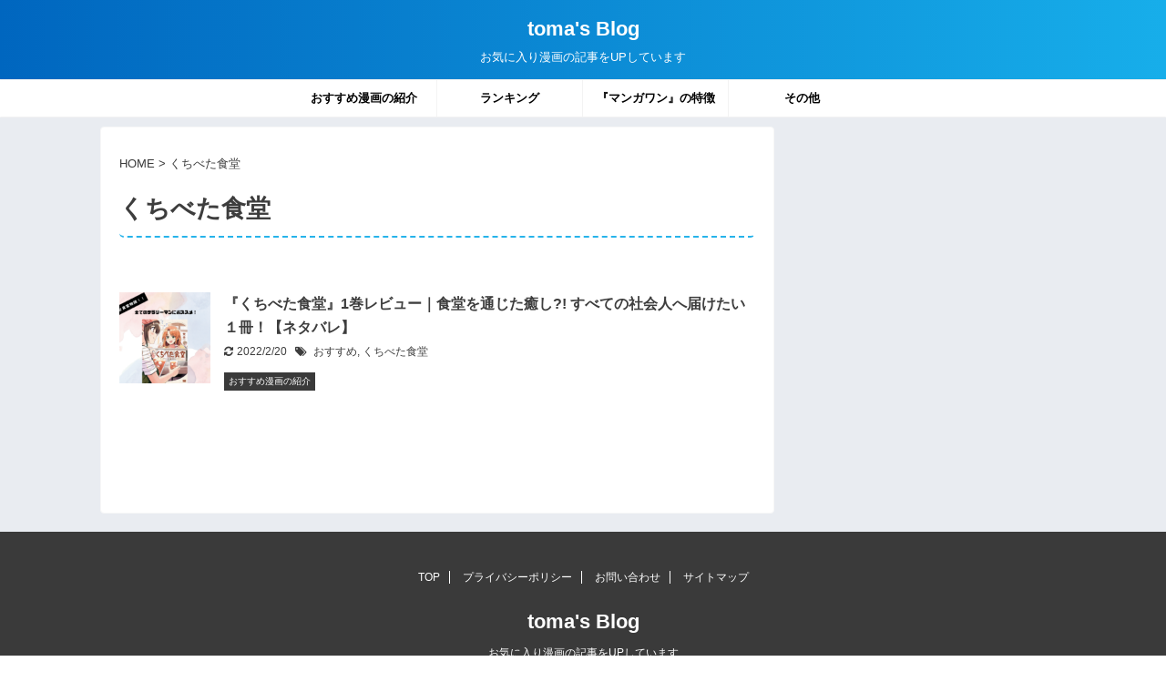

--- FILE ---
content_type: text/html; charset=UTF-8
request_url: https://toma39blog.com/tag/%E3%81%8F%E3%81%A1%E3%81%B9%E3%81%9F%E9%A3%9F%E5%A0%82/
body_size: 11469
content:
<!DOCTYPE html>
<!--[if lt IE 7]>
<html class="ie6" lang="ja"
	prefix="og: https://ogp.me/ns#" > <![endif]-->
<!--[if IE 7]>
<html class="i7" lang="ja"
	prefix="og: https://ogp.me/ns#" > <![endif]-->
<!--[if IE 8]>
<html class="ie" lang="ja"
	prefix="og: https://ogp.me/ns#" > <![endif]-->
<!--[if gt IE 8]><!-->
<html lang="ja"
	prefix="og: https://ogp.me/ns#"  class="s-navi-has-search s-navi-search-overlay header-bar-fixable">
	<!--<![endif]-->
	<head prefix="og: http://ogp.me/ns# fb: http://ogp.me/ns/fb# article: http://ogp.me/ns/article#">
		<meta charset="UTF-8" >
		<meta name="viewport" content="width=device-width,initial-scale=1.0,user-scalable=no,viewport-fit=cover">
		<meta name="format-detection" content="telephone=no" >
		<meta name="referrer" content="no-referrer-when-downgrade"/>

					<meta name="robots" content="noindex,follow">
		
		<link rel="alternate" type="application/rss+xml" title="toma&#039;s Blog RSS Feed" href="https://toma39blog.com/feed/" />
		<link rel="pingback" href="https://toma39blog.com/xmlrpc.php" >
		<!--[if lt IE 9]>
		<script src="https://toma39blog.com/wp-content/themes/affinger5/js/html5shiv.js"></script>
		<![endif]-->
				
		<!-- All in One SEO 4.1.5.3 -->
		<meta name="robots" content="max-image-preview:large" />
		<link rel="canonical" href="https://toma39blog.com/tag/%E3%81%8F%E3%81%A1%E3%81%B9%E3%81%9F%E9%A3%9F%E5%A0%82/" />
		<script type="application/ld+json" class="aioseo-schema">
			{"@context":"https:\/\/schema.org","@graph":[{"@type":"WebSite","@id":"https:\/\/toma39blog.com\/#website","url":"https:\/\/toma39blog.com\/","name":"toma's Blog","description":"\u304a\u6c17\u306b\u5165\u308a\u6f2b\u753b\u306e\u8a18\u4e8b\u3092UP\u3057\u3066\u3044\u307e\u3059","inLanguage":"ja","publisher":{"@id":"https:\/\/toma39blog.com\/#organization"}},{"@type":"Organization","@id":"https:\/\/toma39blog.com\/#organization","name":"toma's Blog","url":"https:\/\/toma39blog.com\/","sameAs":["https:\/\/twitter.com\/toma_blog10"]},{"@type":"BreadcrumbList","@id":"https:\/\/toma39blog.com\/tag\/%E3%81%8F%E3%81%A1%E3%81%B9%E3%81%9F%E9%A3%9F%E5%A0%82\/#breadcrumblist","itemListElement":[{"@type":"ListItem","@id":"https:\/\/toma39blog.com\/#listItem","position":1,"item":{"@type":"WebPage","@id":"https:\/\/toma39blog.com\/","name":"\u30db\u30fc\u30e0","description":"\u672c\u30fb\u6f2b\u753b\u30fb\u5c0f\u8aac\u306e\u8981\u7d04\u3068\u611f\u60f3\u3092\u307e\u3068\u3081\u3066\u7d39\u4ecb\uff01","url":"https:\/\/toma39blog.com\/"},"nextItem":"https:\/\/toma39blog.com\/tag\/%e3%81%8f%e3%81%a1%e3%81%b9%e3%81%9f%e9%a3%9f%e5%a0%82\/#listItem"},{"@type":"ListItem","@id":"https:\/\/toma39blog.com\/tag\/%e3%81%8f%e3%81%a1%e3%81%b9%e3%81%9f%e9%a3%9f%e5%a0%82\/#listItem","position":2,"item":{"@type":"WebPage","@id":"https:\/\/toma39blog.com\/tag\/%e3%81%8f%e3%81%a1%e3%81%b9%e3%81%9f%e9%a3%9f%e5%a0%82\/","name":"\u304f\u3061\u3079\u305f\u98df\u5802","url":"https:\/\/toma39blog.com\/tag\/%e3%81%8f%e3%81%a1%e3%81%b9%e3%81%9f%e9%a3%9f%e5%a0%82\/"},"previousItem":"https:\/\/toma39blog.com\/#listItem"}]},{"@type":"CollectionPage","@id":"https:\/\/toma39blog.com\/tag\/%E3%81%8F%E3%81%A1%E3%81%B9%E3%81%9F%E9%A3%9F%E5%A0%82\/#collectionpage","url":"https:\/\/toma39blog.com\/tag\/%E3%81%8F%E3%81%A1%E3%81%B9%E3%81%9F%E9%A3%9F%E5%A0%82\/","name":"\u304f\u3061\u3079\u305f\u98df\u5802 | toma's Blog","inLanguage":"ja","isPartOf":{"@id":"https:\/\/toma39blog.com\/#website"},"breadcrumb":{"@id":"https:\/\/toma39blog.com\/tag\/%E3%81%8F%E3%81%A1%E3%81%B9%E3%81%9F%E9%A3%9F%E5%A0%82\/#breadcrumblist"}}]}
		</script>
		<script type="text/javascript" >
			window.ga=window.ga||function(){(ga.q=ga.q||[]).push(arguments)};ga.l=+new Date;
			ga('create', "UA-148008254-1", 'auto');
			ga('send', 'pageview');
		</script>
		<script async src="https://www.google-analytics.com/analytics.js"></script>
		<!-- All in One SEO -->

<title>くちべた食堂 | toma's Blog</title>
<link rel='dns-prefetch' href='//ajax.googleapis.com' />
<link rel='dns-prefetch' href='//s.w.org' />
		<script type="text/javascript">
			window._wpemojiSettings = {"baseUrl":"https:\/\/s.w.org\/images\/core\/emoji\/12.0.0-1\/72x72\/","ext":".png","svgUrl":"https:\/\/s.w.org\/images\/core\/emoji\/12.0.0-1\/svg\/","svgExt":".svg","source":{"concatemoji":"https:\/\/toma39blog.com\/wp-includes\/js\/wp-emoji-release.min.js?ver=5.2.9"}};
			!function(a,b,c){function d(a,b){var c=String.fromCharCode;l.clearRect(0,0,k.width,k.height),l.fillText(c.apply(this,a),0,0);var d=k.toDataURL();l.clearRect(0,0,k.width,k.height),l.fillText(c.apply(this,b),0,0);var e=k.toDataURL();return d===e}function e(a){var b;if(!l||!l.fillText)return!1;switch(l.textBaseline="top",l.font="600 32px Arial",a){case"flag":return!(b=d([55356,56826,55356,56819],[55356,56826,8203,55356,56819]))&&(b=d([55356,57332,56128,56423,56128,56418,56128,56421,56128,56430,56128,56423,56128,56447],[55356,57332,8203,56128,56423,8203,56128,56418,8203,56128,56421,8203,56128,56430,8203,56128,56423,8203,56128,56447]),!b);case"emoji":return b=d([55357,56424,55356,57342,8205,55358,56605,8205,55357,56424,55356,57340],[55357,56424,55356,57342,8203,55358,56605,8203,55357,56424,55356,57340]),!b}return!1}function f(a){var c=b.createElement("script");c.src=a,c.defer=c.type="text/javascript",b.getElementsByTagName("head")[0].appendChild(c)}var g,h,i,j,k=b.createElement("canvas"),l=k.getContext&&k.getContext("2d");for(j=Array("flag","emoji"),c.supports={everything:!0,everythingExceptFlag:!0},i=0;i<j.length;i++)c.supports[j[i]]=e(j[i]),c.supports.everything=c.supports.everything&&c.supports[j[i]],"flag"!==j[i]&&(c.supports.everythingExceptFlag=c.supports.everythingExceptFlag&&c.supports[j[i]]);c.supports.everythingExceptFlag=c.supports.everythingExceptFlag&&!c.supports.flag,c.DOMReady=!1,c.readyCallback=function(){c.DOMReady=!0},c.supports.everything||(h=function(){c.readyCallback()},b.addEventListener?(b.addEventListener("DOMContentLoaded",h,!1),a.addEventListener("load",h,!1)):(a.attachEvent("onload",h),b.attachEvent("onreadystatechange",function(){"complete"===b.readyState&&c.readyCallback()})),g=c.source||{},g.concatemoji?f(g.concatemoji):g.wpemoji&&g.twemoji&&(f(g.twemoji),f(g.wpemoji)))}(window,document,window._wpemojiSettings);
		</script>
		<style type="text/css">
img.wp-smiley,
img.emoji {
	display: inline !important;
	border: none !important;
	box-shadow: none !important;
	height: 1em !important;
	width: 1em !important;
	margin: 0 .07em !important;
	vertical-align: -0.1em !important;
	background: none !important;
	padding: 0 !important;
}
</style>
	<link rel='stylesheet' id='crayon-css'  href='https://toma39blog.com/wp-content/plugins/crayon-syntax-highlighter/css/min/crayon.min.css?ver=_2.7.2_beta' type='text/css' media='all' />
<link rel='stylesheet' id='wp-block-library-css'  href='https://toma39blog.com/wp-includes/css/dist/block-library/style.min.css?ver=5.2.9' type='text/css' media='all' />
<link rel='stylesheet' id='liquid-block-speech-css'  href='https://toma39blog.com/wp-content/plugins/liquid-speech-balloon/css/block.css?ver=5.2.9' type='text/css' media='all' />
<link rel='stylesheet' id='contact-form-7-css'  href='https://toma39blog.com/wp-content/plugins/contact-form-7/includes/css/styles.css?ver=5.1.4' type='text/css' media='all' />
<link rel='stylesheet' id='toc-screen-css'  href='https://toma39blog.com/wp-content/plugins/table-of-contents-plus/screen.min.css?ver=2002' type='text/css' media='all' />
<link rel='stylesheet' id='wordpress-popular-posts-css-css'  href='https://toma39blog.com/wp-content/plugins/wordpress-popular-posts/assets/css/wpp.css?ver=5.4.2' type='text/css' media='all' />
<link rel='stylesheet' id='yyi_rinker_stylesheet-css'  href='https://toma39blog.com/wp-content/plugins/yyi-rinker/css/style.css?v=1.1.8&#038;ver=5.2.9' type='text/css' media='all' />
<link rel='stylesheet' id='normalize-css'  href='https://toma39blog.com/wp-content/themes/affinger5/css/normalize.css?ver=1.5.9' type='text/css' media='all' />
<link rel='stylesheet' id='font-awesome-css'  href='https://toma39blog.com/wp-content/themes/affinger5/css/fontawesome/css/font-awesome.min.css?ver=4.7.0' type='text/css' media='all' />
<link rel='stylesheet' id='st_svg-css'  href='https://toma39blog.com/wp-content/themes/affinger5/st_svg/style.css?ver=5.2.9' type='text/css' media='all' />
<link rel='stylesheet' id='style-css'  href='https://toma39blog.com/wp-content/themes/affinger5/style.css?ver=5.2.9' type='text/css' media='all' />
<link rel='stylesheet' id='child-style-css'  href='https://toma39blog.com/wp-content/themes/affinger5-child/style.css?ver=5.2.9' type='text/css' media='all' />
<link rel='stylesheet' id='single-css'  href='https://toma39blog.com/wp-content/themes/affinger5/st-rankcss.php' type='text/css' media='all' />
<link rel='stylesheet' id='st-themecss-css'  href='https://toma39blog.com/wp-content/themes/affinger5/st-themecss-loader.php?ver=5.2.9' type='text/css' media='all' />
<script type='text/javascript' src='//ajax.googleapis.com/ajax/libs/jquery/1.11.3/jquery.min.js?ver=1.11.3'></script>
<script type='text/javascript'>
/* <![CDATA[ */
var CrayonSyntaxSettings = {"version":"_2.7.2_beta","is_admin":"0","ajaxurl":"https:\/\/toma39blog.com\/wp-admin\/admin-ajax.php","prefix":"crayon-","setting":"crayon-setting","selected":"crayon-setting-selected","changed":"crayon-setting-changed","special":"crayon-setting-special","orig_value":"data-orig-value","debug":""};
var CrayonSyntaxStrings = {"copy":"Press %s to Copy, %s to Paste","minimize":"Click To Expand Code"};
/* ]]> */
</script>
<script type='text/javascript' src='https://toma39blog.com/wp-content/plugins/crayon-syntax-highlighter/js/min/crayon.min.js?ver=_2.7.2_beta'></script>
<script type='application/json' id="wpp-json">
{"sampling_active":0,"sampling_rate":100,"ajax_url":"https:\/\/toma39blog.com\/wp-json\/wordpress-popular-posts\/v1\/popular-posts","api_url":"https:\/\/toma39blog.com\/wp-json\/wordpress-popular-posts","ID":0,"token":"db6e41581b","lang":0,"debug":0}
</script>
<script type='text/javascript' src='https://toma39blog.com/wp-content/plugins/wordpress-popular-posts/assets/js/wpp.min.js?ver=5.4.2'></script>
<link rel='https://api.w.org/' href='https://toma39blog.com/wp-json/' />
<style type="text/css">.liquid-speech-balloon-00 .liquid-speech-balloon-avatar { background-image: url("https://toma39blog.com/wp-content/uploads/2020/04/困った男.jpg"); } .liquid-speech-balloon-01 .liquid-speech-balloon-avatar { background-image: url("https://toma39blog.com/wp-content/themes/cocoon-master/images/obasan.png"); } .liquid-speech-balloon-02 .liquid-speech-balloon-avatar { background-image: url("https://toma39blog.com/wp-content/themes/cocoon-master/images/ojisan.png"); } .liquid-speech-balloon-03 .liquid-speech-balloon-avatar { background-image: url("https://toma39blog.com/wp-content/themes/cocoon-master/images/doya-man.png"); } .liquid-speech-balloon-04 .liquid-speech-balloon-avatar { background-image: url("https://toma39blog.com/wp-content/themes/cocoon-master/images/b-man.png"); } .liquid-speech-balloon-05 .liquid-speech-balloon-avatar { background-image: url("https://toma39blog.com/wp-content/uploads/2020/04/470773.jpg"); } .liquid-speech-balloon-06 .liquid-speech-balloon-avatar { background-image: url("https://toma39blog.com/wp-content/uploads/2020/04/120185.jpg"); } .liquid-speech-balloon-07 .liquid-speech-balloon-avatar { background-image: url("https://toma39blog.com/wp-content/themes/cocoon-master/images/b-man.png"); } .liquid-speech-balloon-08 .liquid-speech-balloon-avatar { background-image: url("https://toma39blog.com/wp-content/themes/cocoon-master/images/doya-man.png"); } .liquid-speech-balloon-09 .liquid-speech-balloon-avatar { background-image: url("https://toma39blog.com/wp-content/themes/cocoon-master/images/b-man.png"); } .liquid-speech-balloon-10 .liquid-speech-balloon-avatar { background-image: url("https://toma39blog.com/wp-content/uploads/2020/05/011947.jpg"); } .liquid-speech-balloon-11 .liquid-speech-balloon-avatar { background-image: url("https://toma39blog.com/wp-content/uploads/2020/04/困った男.jpg"); } .liquid-speech-balloon-12 .liquid-speech-balloon-avatar { background-image: url("https://toma39blog.com/wp-content/uploads/2021/01/figure_question.png"); } .liquid-speech-balloon-13 .liquid-speech-balloon-avatar { background-image: url("https://toma39blog.com/wp-content/uploads/2021/01/figure_zasetsu.png"); } </style>
<style type="text/css">.liquid-speech-balloon-00 .liquid-speech-balloon-avatar::after { content: "あなた"; } .liquid-speech-balloon-01 .liquid-speech-balloon-avatar::after { content: "困った老婆"; } .liquid-speech-balloon-02 .liquid-speech-balloon-avatar::after { content: "困った老人の男性"; } .liquid-speech-balloon-03 .liquid-speech-balloon-avatar::after { content: "キザ男"; } .liquid-speech-balloon-04 .liquid-speech-balloon-avatar::after { content: "B男"; } .liquid-speech-balloon-05 .liquid-speech-balloon-avatar::after { content: "あなた"; } .liquid-speech-balloon-06 .liquid-speech-balloon-avatar::after { content: "女性A"; } .liquid-speech-balloon-07 .liquid-speech-balloon-avatar::after { content: "私"; } .liquid-speech-balloon-08 .liquid-speech-balloon-avatar::after { content: "相手"; } .liquid-speech-balloon-09 .liquid-speech-balloon-avatar::after { content: "先生"; } </style>
<style type="text/css">div#toc_container ul li {font-size: 100%;}</style>        <style>
            @-webkit-keyframes bgslide {
                from {
                    background-position-x: 0;
                }
                to {
                    background-position-x: -200%;
                }
            }

            @keyframes bgslide {
                    from {
                        background-position-x: 0;
                    }
                    to {
                        background-position-x: -200%;
                    }
            }

            .wpp-widget-placeholder {
                margin: 0 auto;
                width: 60px;
                height: 3px;
                background: #dd3737;
                background: -webkit-gradient(linear, left top, right top, from(#dd3737), color-stop(10%, #571313), to(#dd3737));
                background: linear-gradient(90deg, #dd3737 0%, #571313 10%, #dd3737 100%);
                background-size: 200% auto;
                border-radius: 3px;
                -webkit-animation: bgslide 1s infinite linear;
                animation: bgslide 1s infinite linear;
            }
        </style>
        <style>
.yyi-rinker-images {
    display: flex;
    justify-content: center;
    align-items: center;
    position: relative;

}
div.yyi-rinker-image img.yyi-rinker-main-img.hidden {
    display: none;
}

.yyi-rinker-images-arrow {
    cursor: pointer;
    position: absolute;
    top: 50%;
    display: block;
    margin-top: -11px;
    opacity: 0.6;
    width: 22px;
}

.yyi-rinker-images-arrow-left{
    left: -10px;
}
.yyi-rinker-images-arrow-right{
    right: -10px;
}

.yyi-rinker-images-arrow-left.hidden {
    display: none;
}

.yyi-rinker-images-arrow-right.hidden {
    display: none;
}
div.yyi-rinker-contents.yyi-rinker-design-tate  div.yyi-rinker-box{
    flex-direction: column;
}

div.yyi-rinker-contents.yyi-rinker-design-slim div.yyi-rinker-box .yyi-rinker-links {
    flex-direction: column;
}

div.yyi-rinker-contents.yyi-rinker-design-slim div.yyi-rinker-info {
    width: 100%;
}

div.yyi-rinker-contents.yyi-rinker-design-slim .yyi-rinker-title {
    text-align: center;
}

div.yyi-rinker-contents.yyi-rinker-design-slim .yyi-rinker-links {
    text-align: center;
}
div.yyi-rinker-contents.yyi-rinker-design-slim .yyi-rinker-image {
    margin: auto;
}

div.yyi-rinker-contents.yyi-rinker-design-slim div.yyi-rinker-info ul.yyi-rinker-links li {
	align-self: stretch;
}
div.yyi-rinker-contents.yyi-rinker-design-slim div.yyi-rinker-box div.yyi-rinker-info {
	padding: 0;
}
div.yyi-rinker-contents.yyi-rinker-design-slim div.yyi-rinker-box {
	flex-direction: column;
	padding: 14px 5px 0;
}

.yyi-rinker-design-slim div.yyi-rinker-box div.yyi-rinker-info {
	text-align: center;
}

.yyi-rinker-design-slim div.price-box span.price {
	display: block;
}

div.yyi-rinker-contents.yyi-rinker-design-slim div.yyi-rinker-info div.yyi-rinker-title a{
	font-size:16px;
}

div.yyi-rinker-contents.yyi-rinker-design-slim ul.yyi-rinker-links li.amazonkindlelink:before,  div.yyi-rinker-contents.yyi-rinker-design-slim ul.yyi-rinker-links li.amazonlink:before,  div.yyi-rinker-contents.yyi-rinker-design-slim ul.yyi-rinker-links li.rakutenlink:before,  div.yyi-rinker-contents.yyi-rinker-design-slim ul.yyi-rinker-links li.yahoolink:before {
	font-size:12px;
}

div.yyi-rinker-contents.yyi-rinker-design-slim ul.yyi-rinker-links li a {
	font-size: 13px;
}
.entry-content ul.yyi-rinker-links li {
	padding: 0;
}

				</style><meta name="thumbnail" content="https://toma39blog.com/wp-content/uploads/2022/03/22491793-1024x769.png">
<script type="text/javascript" src="//mlb.valuecommerce.com/mylinkbox.js" async></script>
<script async src="https://pagead2.googlesyndication.com/pagead/js/adsbygoogle.js?client=ca-pub-5521709248583272"
     crossorigin="anonymous"></script>
<style type="text/css" id="custom-background-css">
body.custom-background { background-color: #ffffff; background-image: url("https://toma39blog.com/wp-content/uploads/2021/03/03.jpg"); background-position: left top; background-size: auto; background-repeat: repeat; background-attachment: scroll; }
</style>
	<link rel="icon" href="https://toma39blog.com/wp-content/uploads/2025/09/cropped-favicon-1-32x32.png" sizes="32x32" />
<link rel="icon" href="https://toma39blog.com/wp-content/uploads/2025/09/cropped-favicon-1-192x192.png" sizes="192x192" />
<link rel="apple-touch-icon-precomposed" href="https://toma39blog.com/wp-content/uploads/2025/09/cropped-favicon-1-180x180.png" />
<meta name="msapplication-TileImage" content="https://toma39blog.com/wp-content/uploads/2025/09/cropped-favicon-1-270x270.png" />
		<style type="text/css" id="wp-custom-css">
			/*=================================================================================
	カエレバ・ヨメレバ・トマレバ
=================================================================================*/

.cstmreba {
	width:98%;
	height:auto;
	margin:36px auto;
	font-family:'Lucida Grande','Hiragino Kaku Gothic ProN',Helvetica, Meiryo, sans-serif;
	line-height: 1.5;
	word-wrap: break-word;
	box-sizing: border-box;
	display: block;
}
/* WordPressで自動挿入されるPタグの余白を対処 */
.cstmreba p {
	margin: 0;
	padding: 0;
}
.cstmreba a {
	transition: 0.8s ;
	color:#285EFF; /* テキストリンクカラー */
}
.cstmreba a:hover {
	color:#FFCA28; /* テキストリンクカラー(マウスオーバー時) */
}
.cstmreba .booklink-box,
.cstmreba .kaerebalink-box,
.cstmreba .tomarebalink-box {
	width: 100%;
	background-color: #fafafa; /* 全体の背景カラー */
	overflow: hidden;
	border-radius: 0px;
	box-sizing: border-box;
	padding: 12px 8px;
	box-shadow: 0px 2px 5px 0 rgba(0,0,0,.26);
}
/* サムネイル画像ボックス */
.cstmreba .booklink-image,
.cstmreba .kaerebalink-image,
.cstmreba .tomarebalink-image {
	width:150px;
	float:left;
	margin:0 14px 0 0;
	text-align: center;
	background: #fff;
}
.cstmreba .booklink-image a,
.cstmreba .kaerebalink-image a,
.cstmreba .tomarebalink-image a {
	width:100%;
	display:block;
}
.cstmreba .booklink-image a img,
.cstmreba .kaerebalink-image a img,
.cstmreba .tomarebalink-image a img {
	margin:0 ;
	padding: 0;
	text-align:center;
	background: #fff;
}
.cstmreba .booklink-info,.cstmreba .kaerebalink-info,.cstmreba .tomarebalink-info {
	overflow:hidden;
	line-height:170%;
	color: #333;
}
/* infoボックス内リンク下線非表示 */
.cstmreba .booklink-info a,
.cstmreba .kaerebalink-info a,
.cstmreba .tomarebalink-info a {
	text-decoration: none;
}
/* 作品・商品・ホテル名 リンク */
.cstmreba .booklink-name>a,
.cstmreba .kaerebalink-name>a,
.cstmreba .tomarebalink-name>a {
	border-bottom: 1px solid ;
	font-size:16px;
}
/* powered by */
.cstmreba .booklink-powered-date,
.cstmreba .kaerebalink-powered-date,
.cstmreba .tomarebalink-powered-date {
	font-size:10px;
	line-height:150%;
}
.cstmreba .booklink-powered-date a,
.cstmreba .kaerebalink-powered-date a,
.cstmreba .tomarebalink-powered-date a {
	color:#333;
	border-bottom: none ;
}
.cstmreba .booklink-powered-date a:hover,
.cstmreba .kaerebalink-powered-date a:hover,
.cstmreba .tomarebalink-powered-date a:hover {
	color:#333;
	border-bottom: 1px solid #333 ;
}
/* 著者・住所 */
.cstmreba .booklink-detail,.cstmreba .kaerebalink-detail,.cstmreba .tomarebalink-address {
	font-size:12px;
}
.cstmreba .kaerebalink-link1 div img,.cstmreba .booklink-link2 div img,.cstmreba .tomarebalink-link1 div img {
	display:none !important;
}
.cstmreba .kaerebalink-link1, .cstmreba .booklink-link2,.cstmreba .tomarebalink-link1 {
	display: inline-block;
	width: 100%;
	margin-top: 5px;
}
.cstmreba .booklink-link2>div,
.cstmreba .kaerebalink-link1>div,
.cstmreba .tomarebalink-link1>div {
	float:left;
	width:24%;
	min-width:128px;
	margin:0.5%;
}
/***** ボタンデザインここから ******/
.cstmreba .booklink-link2 a,
.cstmreba .kaerebalink-link1 a,
.cstmreba .tomarebalink-link1 a {
	width: 100%;
	display: inline-block;
	text-align: center;
	box-sizing: border-box;
	margin: 1px 0;
	padding:3% 0.5%;
	border-radius: 8px;
	font-size: 13px;
	font-weight: bold;
	line-height: 180%;
	color: #fff;
	box-shadow: 0px 2px 4px 0 rgba(0,0,0,.26);
}
/* トマレバ */
.cstmreba .tomarebalink-link1 .shoplinkrakuten a {background: #76ae25; border: 2px solid #76ae25; }/* 楽天トラベル */
.cstmreba .tomarebalink-link1 .shoplinkjalan a { background: #ff7a15; border: 2px solid #ff7a15;}/* じゃらん */
.cstmreba .tomarebalink-link1 .shoplinkjtb a { background: #c81528; border: 2px solid #c81528;}/* JTB */
.cstmreba .tomarebalink-link1 .shoplinkknt a { background: #0b499d; border: 2px solid #0b499d;}/* KNT */
.cstmreba .tomarebalink-link1 .shoplinkikyu a { background: #bf9500; border: 2px solid #bf9500;}/* 一休 */
.cstmreba .tomarebalink-link1 .shoplinkrurubu a { background: #000066; border: 2px solid #000066;}/* るるぶ */
.cstmreba .tomarebalink-link1 .shoplinkyahoo a { background: #ff0033; border: 2px solid #ff0033;}/* Yahoo!トラベル */
.cstmreba .tomarebalink-link1 .shoplinkhis a { background: #004bb0; border: 2px solid #004bb0;}/*** HIS ***/
/* カエレバ */
.cstmreba .kaerebalink-link1 .shoplinkyahoo a {background:#ff0033; border:2px solid #ff0033; letter-spacing:normal;} /* Yahoo!ショッピング */
.cstmreba .kaerebalink-link1 .shoplinkbellemaison a { background:#84be24 ; border: 2px solid #84be24;}	/* ベルメゾン */
.cstmreba .kaerebalink-link1 .shoplinkcecile a { background:#8d124b; border: 2px solid #8d124b;} /* セシール */
.cstmreba .kaerebalink-link1 .shoplinkwowma a { background:#ea5404; border: 2px solid #ea5404;} /* Wowma */
.cstmreba .kaerebalink-link1 .shoplinkkakakucom a {background:#314995; border: 2px solid #314995;} /* 価格コム */
/* ヨメレバ */
.cstmreba .booklink-link2 .shoplinkkindle a { background:#007dcd; border: 2px solid #007dcd;} /* Kindle */
.cstmreba .booklink-link2 .shoplinkrakukobo a { background:#bf0000; border: 2px solid #bf0000;} /* 楽天kobo */
.cstmreba .booklink-link2  .shoplinkbk1 a { background:#0085cd; border: 2px solid #0085cd;} /* honto */
.cstmreba .booklink-link2 .shoplinkehon a { background:#2a2c6d; border: 2px solid #2a2c6d;} /* ehon */
.cstmreba .booklink-link2 .shoplinkkino a { background:#003e92; border: 2px solid #003e92;} /* 紀伊國屋書店 */
.cstmreba .booklink-link2 .shoplinkebj a { background:#f8485e; border: 2px solid #f8485e;} /* ebookjapan */
.cstmreba .booklink-link2 .shoplinktoshokan a { background:#333333; border: 2px solid #333333;} /* 図書館 */
/* カエレバ・ヨメレバ共通 */
.cstmreba .kaerebalink-link1 .shoplinkamazon a,
.cstmreba .booklink-link2 .shoplinkamazon a {
	background:#FF9901;
	border: 2px solid #ff9901;
} /* Amazon */
.cstmreba .kaerebalink-link1 .shoplinkrakuten a,
.cstmreba .booklink-link2 .shoplinkrakuten a {
	background: #bf0000;
	border: 2px solid #bf0000;
} /* 楽天 */
.cstmreba .kaerebalink-link1 .shoplinkseven a,
.cstmreba .booklink-link2 .shoplinkseven a {
	background:#225496;
	border: 2px solid #225496;
} /* 7net */
/****** ボタンカラー ここまで *****/

/***** ボタンデザイン　マウスオーバー時ここから *****/
.cstmreba .booklink-link2 a:hover,
.cstmreba .kaerebalink-link1 a:hover,
.cstmreba .tomarebalink-link1 a:hover {
	background: #fff;
}
/* トマレバ */
.cstmreba .tomarebalink-link1 .shoplinkrakuten a:hover { color: #76ae25; }/* 楽天トラベル */
.cstmreba .tomarebalink-link1 .shoplinkjalan a:hover { color: #ff7a15; }/* じゃらん */
.cstmreba .tomarebalink-link1 .shoplinkjtb a:hover { color: #c81528; }/* JTB */
.cstmreba .tomarebalink-link1 .shoplinkknt a:hover { color: #0b499d; }/* KNT */
.cstmreba .tomarebalink-link1 .shoplinkikyu a:hover { color: #bf9500; }/* 一休 */
.cstmreba .tomarebalink-link1 .shoplinkrurubu a:hover { color: #000066; }/* るるぶ */
.cstmreba .tomarebalink-link1 .shoplinkyahoo a:hover { color: #ff0033; }/* Yahoo!トラベル */
.cstmreba .tomarebalink-link1 .shoplinkhis a:hover { color: #004bb0; }/*** HIS ***/
/* カエレバ */
.cstmreba .kaerebalink-link1 .shoplinkyahoo a:hover {color:#ff0033;} /* Yahoo!ショッピング */
.cstmreba .kaerebalink-link1 .shoplinkbellemaison a:hover { color:#84be24 ; }	/* ベルメゾン */
.cstmreba .kaerebalink-link1 .shoplinkcecile a:hover { color:#8d124b; } /* セシール */
.cstmreba .kaerebalink-link1 .shoplinkwowma a:hover { color:#ea5404; } /* Wowma */
.cstmreba .kaerebalink-link1 .shoplinkkakakucom a:hover {color:#314995;} /* 価格コム */
/* ヨメレバ */
.cstmreba .booklink-link2 .shoplinkkindle a:hover { color:#007dcd;} /* Kindle */
.cstmreba .booklink-link2 .shoplinkrakukobo a:hover { color:#bf0000; } /* 楽天kobo */
.cstmreba .booklink-link2 .shoplinkbk1 a:hover { color:#0085cd; } /* honto */
.cstmreba .booklink-link2 .shoplinkehon a:hover { color:#2a2c6d; } /* ehon */
.cstmreba .booklink-link2 .shoplinkkino a:hover { color:#003e92; } /* 紀伊國屋書店 */
.cstmreba .booklink-link2 .shoplinkebj a:hover { color:#f8485e; } /* ebookjapan */
.cstmreba .booklink-link2 .shoplinktoshokan a:hover { color:#333333; } /* 図書館 */
/* カエレバ・ヨメレバ共通 */
.cstmreba .kaerebalink-link1 .shoplinkamazon a:hover,
.cstmreba .booklink-link2 .shoplinkamazon a:hover {
	color:#FF9901; } /* Amazon */
.cstmreba .kaerebalink-link1 .shoplinkrakuten a:hover,
.cstmreba .booklink-link2 .shoplinkrakuten a:hover {
	color: #bf0000; } /* 楽天 */
.cstmreba .kaerebalink-link1 .shoplinkseven a:hover,
.cstmreba .booklink-link2 .shoplinkseven a:hover {
	color:#225496;} /* 7net */
/***** ボタンデザイン　マウスオーバー時ここまで *****/
.cstmreba .booklink-footer {
	clear:both;
}

/*****  解像度768px以下のスタイル *****/
@media screen and (max-width:768px){
	.cstmreba .booklink-image,
	.cstmreba .kaerebalink-image,
	.cstmreba .tomarebalink-image {
		width:100%;
		float:none;
	}
	.cstmreba .booklink-link2>div,
	.cstmreba .kaerebalink-link1>div,
	.cstmreba .tomarebalink-link1>div {
		width: 32.33%;
		margin: 0.5%;
	}
	.cstmreba .booklink-info,
	.cstmreba .kaerebalink-info,
	.cstmreba .tomarebalink-info {
	  text-align:center;
	  padding-bottom: 1px;
	}
}

/*****  解像度480px以下のスタイル *****/
@media screen and (max-width:480px){
	.cstmreba .booklink-link2>div,
	.cstmreba .kaerebalink-link1>div,
	.cstmreba .tomarebalink-link1>div {
		width: 49%;
		margin: 0.5%;
	}
}

/***** 表スクロール *****/
.scrollable-table table{
  border-collapse: collapse;
  margin: 2em 0;
  max-width: 100%;
}

.scrollable-table th{
  background-color: #eee;
}

.scrollable-table th,
.scrollable-table td{
  border: solid 1px #ccc;
  padding: 3px 5px;
  white-space: nowrap;
}

.scrollable-table {
  overflow-x: auto;
  margin-bottom: 1em;
  max-width: 770px;
}
		</style>
					<script>
		(function (i, s, o, g, r, a, m) {
			i['GoogleAnalyticsObject'] = r;
			i[r] = i[r] || function () {
					(i[r].q = i[r].q || []).push(arguments)
				}, i[r].l = 1 * new Date();
			a = s.createElement(o),
				m = s.getElementsByTagName(o)[0];
			a.async = 1;
			a.src = g;
			m.parentNode.insertBefore(a, m)
		})(window, document, 'script', '//www.google-analytics.com/analytics.js', 'ga');

		ga('create', 'UA-165259157-1', 'auto');
		ga('send', 'pageview');

	</script>
					


<script>
	jQuery(function(){
		jQuery('.st-btn-open').click(function(){
			jQuery(this).next('.st-slidebox').stop(true, true).slideToggle();
			jQuery(this).addClass('st-btn-open-click');
		});
	});
</script>

<script>
jQuery(function(){
  jQuery('#st-tab-menu li').on('click', function(){
    if(jQuery(this).not('active')){
      jQuery(this).addClass('active').siblings('li').removeClass('active');
      var index = jQuery('#st-tab-menu li').index(this);
     jQuery('#st-tab-menu + #st-tab-box div').eq(index).addClass('active').siblings('div').removeClass('active');
    }
  });
});
</script>

<script>
	jQuery(function(){
		jQuery("#toc_container:not(:has(ul ul))").addClass("only-toc");
		jQuery(".st-ac-box ul:has(.cat-item)").each(function(){
			jQuery(this).addClass("st-ac-cat");
		});
	});
</script>

<script>
	jQuery(function(){
							jQuery( '.post h5:not(.st-css-no):not(.st-matome):not(.rankh5):not(.point):not(.st-cardbox-t):not(.popular-t):not(.kanren-t):not(.popular-t)' ).wrap( '<div class="st-h5husen-shadow"></div>' );
			jQuery( '.h5modoki' ).wrap( '<div class="st-h5husen-shadow"></div>' );
				jQuery('.st-star').parent('.rankh4').css('padding-bottom','5px'); // スターがある場合のランキング見出し調整
	});
</script>

	<script>
		(function (window, document, $, undefined) {
			'use strict';

			var largeScreen = window.matchMedia('screen and (min-width: 960px)');

			function resetStickyPosition() {
				$('.st-sticky, thead th, thead td').css('top', '');
			}

			function updateStickyPosition() {
				var $headerBar      = $('#s-navi dl.acordion');
				var headerBarHeight = $headerBar.height();
				var scrollTop       = $(window).scrollTop();

				$('.st-sticky, thead th, thead td').each(function (index, element) {
					var $element = $(element);
					var tagName  = $element.prop('nodeName');
					var elementTop;

					if (tagName === 'TH' || tagName === 'TD') {
						if ($element.closest('.scroll-box').length) {
							return;
						}

						elementTop = $element.parent('tr').offset().top;
					} else {
						elementTop = $element.offset().top;
					}

					if (scrollTop + headerBarHeight > elementTop) {
						if (parseInt($element.css('top'), 10) !== headerBarHeight) {
							$element.css('top', headerBarHeight);
						}
					} else {
						$element.css('top', '');
					}
				});
			}

			function resetContentPosition() {
				$('header').css('padding-top', '');
				$('#headbox-bg').css('margin-top', '');
			}

			function fixContentPosition() {
				var $headerBar = $('#s-navi dl.acordion');
				var height     = $headerBar.height();

				$headerBar.css('padding-top', height);
				$headerBar.css('margin-top', -height);
			}

			function onScroll() {
				updateStickyPosition();
			}

			function onLargeScreen() {
				$(window).off('scroll', onScroll);

				resetContentPosition();
				resetStickyPosition();
			}

			function onSmallScreen() {
				$(window).on('scroll', onScroll);

				fixContentPosition();
				updateStickyPosition();
			}

			function initialize() {
				largeScreen.addListener(function (mql) {
					if (mql.matches) {
						onLargeScreen();
					} else {
						onSmallScreen();
					}
				});

				if (largeScreen.matches) {
					onLargeScreen();
				} else {
					onSmallScreen();
				}
			}

			$(function () {
				initialize();
			});
		}(window, window.document, jQuery));

		$(function() { 
			$( window ).scroll( function () {
				if ( jQuery(this).scrollTop() > 100 ) {
					$('#s-navi dl.acordion').addClass('ac-shadow');
				} else {
					$('#s-navi dl.acordion').removeClass('ac-shadow');
				}
			});
		});
	</script>

			</head>
	<body class="archive tag tag-265 custom-background not-front-page" >
				<div id="st-ami">
				<div id="wrapper" class="">
				<div id="wrapper-in">
					<header id="st-headwide">
						<div id="headbox-bg">
							<div id="headbox">

								<nav id="s-navi" class="pcnone" data-st-nav data-st-nav-type="fixed">
		<dl class="acordion is-active" data-st-nav-primary>
			<dt class="trigger">
				<p class="acordion_button"><span class="op op-menu"><i class="fa st-svg-menu_thin"></i></span></p>

									<p class="acordion_button acordion_button_search"><span class="op op-search"><i class="fa fa-search op-search-close_thin"></i></span></p>
				
				
							<!-- 追加メニュー -->
							
							<!-- 追加メニュー2 -->
							
							</dt>

			<dd class="acordion_tree">
				<div class="acordion_tree_content">

											<div class="st-ac-box">
							<div id="search-6" class="st-widgets-box ac-widgets-top widget_search"><div id="search" class="search-custom-d">
	<form method="get" id="searchform" action="https://toma39blog.com/">
		<label class="hidden" for="s">
					</label>
		<input type="text" placeholder="" value="" name="s" id="s" />
		<input type="submit" value="&#xf002;" class="fa" id="searchsubmit" />
	</form>
</div>
<!-- /stinger --> 
</div>						</div>
					

												<div class="menu-%e3%83%98%e3%83%83%e3%83%80%e3%83%bc-container"><ul id="menu-%e3%83%98%e3%83%83%e3%83%80%e3%83%bc" class="menu"><li id="menu-item-1949" class="menu-item menu-item-type-taxonomy menu-item-object-category menu-item-1949"><a href="https://toma39blog.com/category/osusume-manga/"><span class="menu-item-label">おすすめ漫画の紹介</span></a></li>
<li id="menu-item-5578" class="menu-item menu-item-type-taxonomy menu-item-object-category menu-item-5578"><a href="https://toma39blog.com/category/%e3%83%a9%e3%83%b3%e3%82%ad%e3%83%b3%e3%82%b0/"><span class="menu-item-label">ランキング</span></a></li>
<li id="menu-item-5579" class="menu-item menu-item-type-post_type menu-item-object-post menu-item-5579"><a href="https://toma39blog.com/app-mangaone/"><span class="menu-item-label">『マンガワン』の特徴</span></a></li>
<li id="menu-item-5574" class="menu-item menu-item-type-taxonomy menu-item-object-category menu-item-5574"><a href="https://toma39blog.com/category/other/"><span class="menu-item-label">その他</span></a></li>
</ul></div>						<div class="clear"></div>

					
				</div>
			</dd>

							<dd class="acordion_search">
					<div class="acordion_search_content">
													<div id="search" class="search-custom-d">
	<form method="get" id="searchform" action="https://toma39blog.com/">
		<label class="hidden" for="s">
					</label>
		<input type="text" placeholder="" value="" name="s" id="s" />
		<input type="submit" value="&#xf002;" class="fa" id="searchsubmit" />
	</form>
</div>
<!-- /stinger --> 
											</div>
				</dd>
					</dl>

					</nav>

								<div id="header-l">
									
									<div id="st-text-logo">
										
            
			
				<!-- ロゴ又はブログ名 -->
				                
					<p class="sitename sitenametop"><a href="https://toma39blog.com/">
  						                      		  toma&#039;s Blog                   		               		 </a></p>
                     
   				          		<!-- ロゴ又はブログ名ここまで -->
                
           		<!-- キャプション -->
           							<p class="descr">
						お気に入り漫画の記事をUPしています					</p>
				
			
		
    									</div>
								</div><!-- /#header-l -->

								<div id="header-r" class="smanone">
									
								</div><!-- /#header-r -->
							</div><!-- /#headbox-bg -->
						</div><!-- /#headbox clearfix -->

						
						
						
						
											
<div id="gazou-wide">
						<div id="st-menubox">
			<div id="st-menuwide">
				<nav class="smanone clearfix"><ul id="menu-%e3%83%98%e3%83%83%e3%83%80%e3%83%bc-1" class="menu"><li class="menu-item menu-item-type-taxonomy menu-item-object-category menu-item-1949"><a href="https://toma39blog.com/category/osusume-manga/">おすすめ漫画の紹介</a></li>
<li class="menu-item menu-item-type-taxonomy menu-item-object-category menu-item-5578"><a href="https://toma39blog.com/category/%e3%83%a9%e3%83%b3%e3%82%ad%e3%83%b3%e3%82%b0/">ランキング</a></li>
<li class="menu-item menu-item-type-post_type menu-item-object-post menu-item-5579"><a href="https://toma39blog.com/app-mangaone/">『マンガワン』の特徴</a></li>
<li class="menu-item menu-item-type-taxonomy menu-item-object-category menu-item-5574"><a href="https://toma39blog.com/category/other/">その他</a></li>
</ul></nav>			</div>
		</div>
	</div>
					
					
					</header>

					

					<div id="content-w">

					
					
					


<div id="content" class="clearfix">
	<div id="contentInner">
		<main >
			<article>
				<!--ぱんくず -->
									<div id="breadcrumb">
					<ol>
						<li><a href="https://toma39blog.com"><span>HOME</span></a> > </li>
						<li>くちべた食堂</li>
					</ol>
					</div>
								<!--/ ぱんくず -->
				<!--ループ開始-->
				<div class="post">
					<h1 class="entry-title">
													くちべた食堂											</h1>
				</div><!-- /post -->
					<div class="kanren ">
						<dl class="clearfix">
			<dt><a href="https://toma39blog.com/kuchibeta1/">
											<img width="150" height="150" src="https://toma39blog.com/wp-content/uploads/2022/02/samune-1-2-150x150.png" class="attachment-thumbnail size-thumbnail wp-post-image" alt="" srcset="https://toma39blog.com/wp-content/uploads/2022/02/samune-1-2-150x150.png 150w, https://toma39blog.com/wp-content/uploads/2022/02/samune-1-2-100x100.png 100w" sizes="(max-width: 150px) 100vw, 150px" />									</a></dt>
			<dd>
								<h3><a href="https://toma39blog.com/kuchibeta1/">
						『くちべた食堂』1巻レビュー｜食堂を通じた癒し?! すべての社会人へ届けたい１冊！【ネタバレ】					</a></h3>

					<div class="blog_info">
		<p>
							<i class="fa fa-refresh"></i>2022/2/20										&nbsp;<span class="pcone">
						<i class="fa fa-tags"></i>&nbsp;<a href="https://toma39blog.com/tag/%e3%81%8a%e3%81%99%e3%81%99%e3%82%81/" rel="tag">おすすめ</a>, <a href="https://toma39blog.com/tag/%e3%81%8f%e3%81%a1%e3%81%b9%e3%81%9f%e9%a3%9f%e5%a0%82/" rel="tag">くちべた食堂</a>				</span></p>
				</div>

								<div class="st-catgroup-under">
	
	<p class="st-catgroup itiran-category">
		<a href="https://toma39blog.com/category/osusume-manga/" title="View all posts in おすすめ漫画の紹介" rel="category tag"><span class="catname st-catid109">おすすめ漫画の紹介</span></a>	</p>
</div>			</dd>
		</dl>
	</div>
						<div class="st-pagelink">
		<div class="st-pagelink-in">
				</div>
	</div>
			</article>
		</main>
	</div>
	<!-- /#contentInner -->
	<div id="side">
	<aside>

		
							
		
		<div id="scrollad">
						<!--ここにgoogleアドセンスコードを貼ると規約違反になるので注意して下さい-->
			
		</div>
	</aside>
</div>
<!-- /#side -->
</div>
<!--/#content -->
</div><!-- /contentw -->
<footer>
	<div id="footer">
		<div id="footer-in">
			<div class="footermenubox clearfix "><ul id="menu-%e3%81%b5%e3%81%a3%e3%81%9f%e3%83%bc" class="footermenust"><li id="menu-item-112" class="menu-item menu-item-type-custom menu-item-object-custom menu-item-home menu-item-112"><a href="https://toma39blog.com">TOP</a></li>
<li id="menu-item-41" class="menu-item menu-item-type-post_type menu-item-object-page menu-item-41"><a href="https://toma39blog.com/privacy/">プライバシーポリシー</a></li>
<li id="menu-item-110" class="menu-item menu-item-type-post_type menu-item-object-page menu-item-110"><a href="https://toma39blog.com/question/">お問い合わせ</a></li>
<li id="menu-item-122" class="menu-item menu-item-type-post_type menu-item-object-page menu-item-122"><a href="https://toma39blog.com/site-map/">サイトマップ</a></li>
</ul></div>
							<div id="st-footer-logo-wrapper">
					<!-- フッターのメインコンテンツ -->


	<div id="st-text-logo">

		<h3 class="footerlogo">
		<!-- ロゴ又はブログ名 -->
					<a href="https://toma39blog.com/">
														toma&#039;s Blog												</a>
				</h3>
					<p class="footer-description">
				<a href="https://toma39blog.com/">お気に入り漫画の記事をUPしています</a>
			</p>
			</div>
		

	<div class="st-footer-tel">
		
	</div>
	
				</div>
					</div>
	</div>
</footer>
</div>
<!-- /#wrapperin -->
</div>
<!-- /#wrapper -->
</div><!-- /#st-ami -->
<script type="text/javascript" src="//mlb.valuecommerce.com/mylinkbox.js" async></script>
<p class="copyr" data-copyr><small>&copy; 2026 toma&#039;s Blog </small></p><script type='text/javascript'>
/* <![CDATA[ */
var wpcf7 = {"apiSettings":{"root":"https:\/\/toma39blog.com\/wp-json\/contact-form-7\/v1","namespace":"contact-form-7\/v1"}};
/* ]]> */
</script>
<script type='text/javascript' src='https://toma39blog.com/wp-content/plugins/contact-form-7/includes/js/scripts.js?ver=5.1.4'></script>
<script type='text/javascript'>
/* <![CDATA[ */
var tocplus = {"visibility_show":"\u8868\u793a","visibility_hide":"\u975e\u8868\u793a","visibility_hide_by_default":"1","width":"Auto"};
/* ]]> */
</script>
<script type='text/javascript' src='https://toma39blog.com/wp-content/plugins/table-of-contents-plus/front.min.js?ver=2002'></script>
<script type='text/javascript'>
/* <![CDATA[ */
var ST = {"ajax_url":"https:\/\/toma39blog.com\/wp-admin\/admin-ajax.php","expand_accordion_menu":"","sidemenu_accordion":"","is_mobile":""};
/* ]]> */
</script>
<script type='text/javascript' src='https://toma39blog.com/wp-content/themes/affinger5/js/base.js?ver=5.2.9'></script>
	<script>
		(function (window, document, $, undefined) {
			'use strict';

			$(function () {
				var s = $('[data-copyr]'), t = $('#footer-in');
				
				s.length && t.length && t.append(s);
			});
		}(window, window.document, jQuery));
	</script>					<div id="page-top"><a href="#wrapper" class="fa fa-angle-up"></a></div>
		</body></html>


--- FILE ---
content_type: text/html; charset=utf-8
request_url: https://www.google.com/recaptcha/api2/aframe
body_size: 266
content:
<!DOCTYPE HTML><html><head><meta http-equiv="content-type" content="text/html; charset=UTF-8"></head><body><script nonce="1UocHRm_EZRHo4cG5SzdtA">/** Anti-fraud and anti-abuse applications only. See google.com/recaptcha */ try{var clients={'sodar':'https://pagead2.googlesyndication.com/pagead/sodar?'};window.addEventListener("message",function(a){try{if(a.source===window.parent){var b=JSON.parse(a.data);var c=clients[b['id']];if(c){var d=document.createElement('img');d.src=c+b['params']+'&rc='+(localStorage.getItem("rc::a")?sessionStorage.getItem("rc::b"):"");window.document.body.appendChild(d);sessionStorage.setItem("rc::e",parseInt(sessionStorage.getItem("rc::e")||0)+1);localStorage.setItem("rc::h",'1768977027857');}}}catch(b){}});window.parent.postMessage("_grecaptcha_ready", "*");}catch(b){}</script></body></html>

--- FILE ---
content_type: application/javascript; charset=utf-8;
request_url: https://dalc.valuecommerce.com/vcid?_s=https%3A%2F%2Ftoma39blog.com%2Ftag%2F%25E3%2581%258F%25E3%2581%25A1%25E3%2581%25B9%25E3%2581%259F%25E9%25A3%259F%25E5%25A0%2582%2F
body_size: 219
content:
vc_id_callback({"vcid":"bvUBCDu1zi9em_aq7ClN3dihzdUukxLst9rGgZWgeg2VVxBh_5stEotcsKKdwLoQW2m-XU_vek_LpE8H-NPaGVkiRM6Ygc1uusaNH_Wkn6onc--nIHqwBg","vcpub":"0.513731","t":"69707283"})

--- FILE ---
content_type: text/plain
request_url: https://www.google-analytics.com/j/collect?v=1&_v=j102&a=1276694936&t=pageview&_s=1&dl=https%3A%2F%2Ftoma39blog.com%2Ftag%2F%25E3%2581%258F%25E3%2581%25A1%25E3%2581%25B9%25E3%2581%259F%25E9%25A3%259F%25E5%25A0%2582%2F&ul=en-us%40posix&dt=%E3%81%8F%E3%81%A1%E3%81%B9%E3%81%9F%E9%A3%9F%E5%A0%82%20%7C%20toma%27s%20Blog&sr=1280x720&vp=1280x720&_u=IEBAAEABAAAAACAAI~&jid=1451034684&gjid=1918597072&cid=205347931.1768977025&tid=UA-148008254-1&_gid=209070256.1768977025&_r=1&_slc=1&z=2067218071
body_size: -450
content:
2,cG-N837CZSETJ